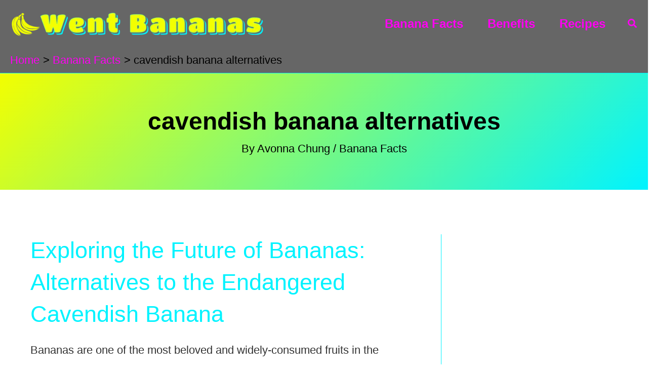

--- FILE ---
content_type: text/html; charset=utf-8
request_url: https://scripts.journeymv.com/creativeBlocks
body_size: 187
content:
{"7830566":true,"7940492":true,"7944725":true,"7950822":true,"7952447":true,"7955257":true,"7955260":true,"7988411":true,"7992747":true,"7993881":true,"8000177":true,"8000187":true,"8018108":true,"8018122":true,"8027692":true,"8028124":true,"8028125":true,"8036653":true,"8037253":true,"37956876":true,"57405432":true,"657345991":true,"-8403836400096525040":true,"173aqxy2":true,"2249:657345991":true,"2662_193864_T24900680":true,"2662_193864_T25038414":true,"2662_193864_T25257411":true,"2662_193864_T25529244":true,"2662_193864_T25561385":true,"2662_193864_T25561415":true,"2662_193864_T25561517":true,"587651257988289092":true,"8341_230212_T25256016":true,"8341_230212_T25256206":true,"cr-ebww0i8yu7sm0":true,"cr-ebww0i8yu7uiu":true}